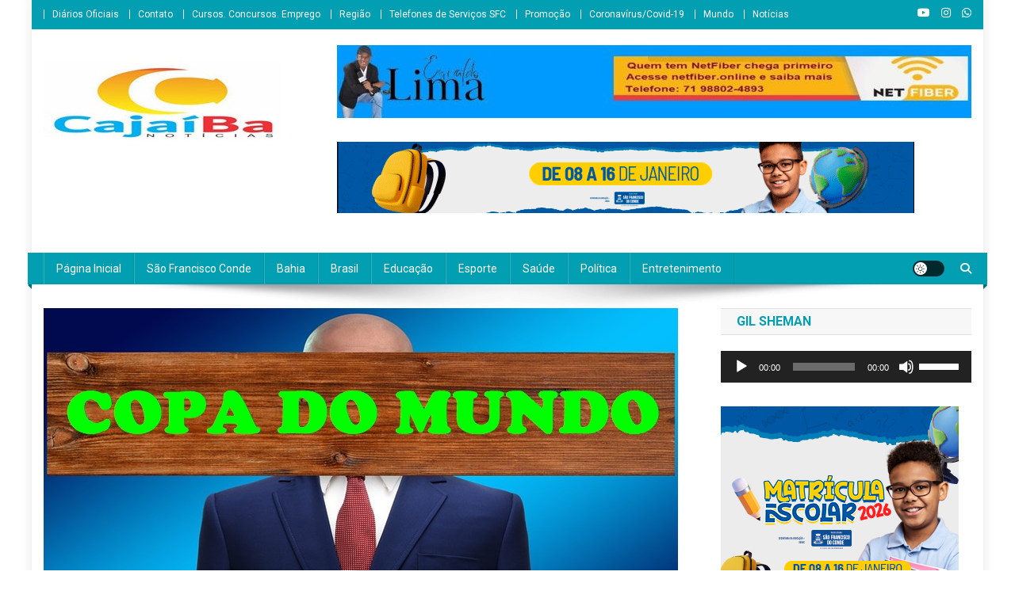

--- FILE ---
content_type: text/html; charset=UTF-8
request_url: https://cajaibanoticias.com.br/2021/11/17/2022-e-ano-de-copa-do-mundo-o-titulo-e-seu-mas-o-premio-e-deles/
body_size: 17134
content:
<!doctype html>
<html lang="pt-BR">
<head>
<meta charset="UTF-8">
<meta name="viewport" content="width=device-width, initial-scale=1">
<link rel="profile" href="http://gmpg.org/xfn/11">

<meta name='robots' content='index, follow, max-image-preview:large, max-snippet:-1, max-video-preview:-1' />

	<!-- This site is optimized with the Yoast SEO plugin v26.7 - https://yoast.com/wordpress/plugins/seo/ -->
	<title>ELES ESTÃO DE VOLTA À SUA CIDADE E VOCÊ FARÁ DE TUDO PARA AJUDÁ-LOS - CajaíbaNotícias</title>
	<link rel="canonical" href="https://cajaibanoticias.com.br/2021/11/17/2022-e-ano-de-copa-do-mundo-o-titulo-e-seu-mas-o-premio-e-deles/" />
	<meta property="og:locale" content="pt_BR" />
	<meta property="og:type" content="article" />
	<meta property="og:title" content="ELES ESTÃO DE VOLTA À SUA CIDADE E VOCÊ FARÁ DE TUDO PARA AJUDÁ-LOS - CajaíbaNotícias" />
	<meta property="og:description" content="A cada quatro anos as 32 melhores seleções de futebol, escolhidas através de eliminatórias continentais disputam a copa do mundo, neste quesito o Brasil é o maior campeão. O país é tão craque neste aspecto, que coloca as eleições no mesmo ano que acontece o maior torneio de futebol do planeta. Ano que vem, eleições [&hellip;]" />
	<meta property="og:url" content="https://cajaibanoticias.com.br/2021/11/17/2022-e-ano-de-copa-do-mundo-o-titulo-e-seu-mas-o-premio-e-deles/" />
	<meta property="og:site_name" content="CajaíbaNotícias" />
	<meta property="article:published_time" content="2021-11-18T00:10:39+00:00" />
	<meta property="article:modified_time" content="2021-11-19T19:41:24+00:00" />
	<meta property="og:image" content="https://cajaibanoticias.com.br/wp-content/uploads/2021/11/POLIT.jpg" />
	<meta property="og:image:width" content="800" />
	<meta property="og:image:height" content="600" />
	<meta property="og:image:type" content="image/jpeg" />
	<meta name="author" content="Egivaldo LIMA" />
	<meta name="twitter:card" content="summary_large_image" />
	<meta name="twitter:label1" content="Escrito por" />
	<meta name="twitter:data1" content="Egivaldo LIMA" />
	<meta name="twitter:label2" content="Est. tempo de leitura" />
	<meta name="twitter:data2" content="2 minutos" />
	<script type="application/ld+json" class="yoast-schema-graph">{"@context":"https://schema.org","@graph":[{"@type":"Article","@id":"https://cajaibanoticias.com.br/2021/11/17/2022-e-ano-de-copa-do-mundo-o-titulo-e-seu-mas-o-premio-e-deles/#article","isPartOf":{"@id":"https://cajaibanoticias.com.br/2021/11/17/2022-e-ano-de-copa-do-mundo-o-titulo-e-seu-mas-o-premio-e-deles/"},"author":{"name":"Egivaldo LIMA","@id":"https://cajaibanoticias.com.br/#/schema/person/1e32ed59de3dc485f73918af03ea8a52"},"headline":"ELES ESTÃO DE VOLTA À SUA CIDADE E VOCÊ FARÁ DE TUDO PARA AJUDÁ-LOS","datePublished":"2021-11-18T00:10:39+00:00","dateModified":"2021-11-19T19:41:24+00:00","mainEntityOfPage":{"@id":"https://cajaibanoticias.com.br/2021/11/17/2022-e-ano-de-copa-do-mundo-o-titulo-e-seu-mas-o-premio-e-deles/"},"wordCount":513,"commentCount":0,"publisher":{"@id":"https://cajaibanoticias.com.br/#organization"},"image":{"@id":"https://cajaibanoticias.com.br/2021/11/17/2022-e-ano-de-copa-do-mundo-o-titulo-e-seu-mas-o-premio-e-deles/#primaryimage"},"thumbnailUrl":"https://cajaibanoticias.com.br/wp-content/uploads/2021/11/POLIT.jpg","keywords":["Ano de copa do mundo","Bolsonaro e lula","Câmara dos deputados","Candidatos a governador","Candidatos a presidente em 2022","Como votar certo","Deputados estaduais","Deputados federais","eleições 2022","Título de eleitor"],"articleSection":["Notícias","Política","São Francisco Conde"],"inLanguage":"pt-BR","potentialAction":[{"@type":"CommentAction","name":"Comment","target":["https://cajaibanoticias.com.br/2021/11/17/2022-e-ano-de-copa-do-mundo-o-titulo-e-seu-mas-o-premio-e-deles/#respond"]}]},{"@type":"WebPage","@id":"https://cajaibanoticias.com.br/2021/11/17/2022-e-ano-de-copa-do-mundo-o-titulo-e-seu-mas-o-premio-e-deles/","url":"https://cajaibanoticias.com.br/2021/11/17/2022-e-ano-de-copa-do-mundo-o-titulo-e-seu-mas-o-premio-e-deles/","name":"ELES ESTÃO DE VOLTA À SUA CIDADE E VOCÊ FARÁ DE TUDO PARA AJUDÁ-LOS - CajaíbaNotícias","isPartOf":{"@id":"https://cajaibanoticias.com.br/#website"},"primaryImageOfPage":{"@id":"https://cajaibanoticias.com.br/2021/11/17/2022-e-ano-de-copa-do-mundo-o-titulo-e-seu-mas-o-premio-e-deles/#primaryimage"},"image":{"@id":"https://cajaibanoticias.com.br/2021/11/17/2022-e-ano-de-copa-do-mundo-o-titulo-e-seu-mas-o-premio-e-deles/#primaryimage"},"thumbnailUrl":"https://cajaibanoticias.com.br/wp-content/uploads/2021/11/POLIT.jpg","datePublished":"2021-11-18T00:10:39+00:00","dateModified":"2021-11-19T19:41:24+00:00","breadcrumb":{"@id":"https://cajaibanoticias.com.br/2021/11/17/2022-e-ano-de-copa-do-mundo-o-titulo-e-seu-mas-o-premio-e-deles/#breadcrumb"},"inLanguage":"pt-BR","potentialAction":[{"@type":"ReadAction","target":["https://cajaibanoticias.com.br/2021/11/17/2022-e-ano-de-copa-do-mundo-o-titulo-e-seu-mas-o-premio-e-deles/"]}]},{"@type":"ImageObject","inLanguage":"pt-BR","@id":"https://cajaibanoticias.com.br/2021/11/17/2022-e-ano-de-copa-do-mundo-o-titulo-e-seu-mas-o-premio-e-deles/#primaryimage","url":"https://cajaibanoticias.com.br/wp-content/uploads/2021/11/POLIT.jpg","contentUrl":"https://cajaibanoticias.com.br/wp-content/uploads/2021/11/POLIT.jpg","width":800,"height":600},{"@type":"BreadcrumbList","@id":"https://cajaibanoticias.com.br/2021/11/17/2022-e-ano-de-copa-do-mundo-o-titulo-e-seu-mas-o-premio-e-deles/#breadcrumb","itemListElement":[{"@type":"ListItem","position":1,"name":"Início","item":"https://cajaibanoticias.com.br/"},{"@type":"ListItem","position":2,"name":"ELES ESTÃO DE VOLTA À SUA CIDADE E VOCÊ FARÁ DE TUDO PARA AJUDÁ-LOS"}]},{"@type":"WebSite","@id":"https://cajaibanoticias.com.br/#website","url":"https://cajaibanoticias.com.br/","name":"CajaíbaNotícias","description":"Informação é Poder___São Francisco do Conde/BA","publisher":{"@id":"https://cajaibanoticias.com.br/#organization"},"potentialAction":[{"@type":"SearchAction","target":{"@type":"EntryPoint","urlTemplate":"https://cajaibanoticias.com.br/?s={search_term_string}"},"query-input":{"@type":"PropertyValueSpecification","valueRequired":true,"valueName":"search_term_string"}}],"inLanguage":"pt-BR"},{"@type":"Organization","@id":"https://cajaibanoticias.com.br/#organization","name":"CajaíbaNotícias","url":"https://cajaibanoticias.com.br/","logo":{"@type":"ImageObject","inLanguage":"pt-BR","@id":"https://cajaibanoticias.com.br/#/schema/logo/image/","url":"https://cajaibanoticias.com.br/wp-content/uploads/2025/05/LOGO-NOVA-CABEC.jpg","contentUrl":"https://cajaibanoticias.com.br/wp-content/uploads/2025/05/LOGO-NOVA-CABEC.jpg","width":300,"height":100,"caption":"CajaíbaNotícias"},"image":{"@id":"https://cajaibanoticias.com.br/#/schema/logo/image/"}},{"@type":"Person","@id":"https://cajaibanoticias.com.br/#/schema/person/1e32ed59de3dc485f73918af03ea8a52","name":"Egivaldo LIMA","image":{"@type":"ImageObject","inLanguage":"pt-BR","@id":"https://cajaibanoticias.com.br/#/schema/person/image/","url":"https://secure.gravatar.com/avatar/e763052739673ffa43c8c35e6923739847812f732c750beca41dfaec7eb5731b?s=96&d=mm&r=g","contentUrl":"https://secure.gravatar.com/avatar/e763052739673ffa43c8c35e6923739847812f732c750beca41dfaec7eb5731b?s=96&d=mm&r=g","caption":"Egivaldo LIMA"},"url":"https://cajaibanoticias.com.br/author/egivaldo-lima/"}]}</script>
	<!-- / Yoast SEO plugin. -->


<link rel='dns-prefetch' href='//stats.wp.com' />
<link rel='dns-prefetch' href='//fonts.googleapis.com' />
<link rel="alternate" type="application/rss+xml" title="Feed para CajaíbaNotícias &raquo;" href="https://cajaibanoticias.com.br/feed/" />
<link rel="alternate" type="application/rss+xml" title="Feed de comentários para CajaíbaNotícias &raquo;" href="https://cajaibanoticias.com.br/comments/feed/" />
<link rel="alternate" type="application/rss+xml" title="Feed de comentários para CajaíbaNotícias &raquo; ELES ESTÃO DE VOLTA À SUA CIDADE E VOCÊ FARÁ DE TUDO PARA AJUDÁ-LOS" href="https://cajaibanoticias.com.br/2021/11/17/2022-e-ano-de-copa-do-mundo-o-titulo-e-seu-mas-o-premio-e-deles/feed/" />
<link rel="alternate" title="oEmbed (JSON)" type="application/json+oembed" href="https://cajaibanoticias.com.br/wp-json/oembed/1.0/embed?url=https%3A%2F%2Fcajaibanoticias.com.br%2F2021%2F11%2F17%2F2022-e-ano-de-copa-do-mundo-o-titulo-e-seu-mas-o-premio-e-deles%2F" />
<link rel="alternate" title="oEmbed (XML)" type="text/xml+oembed" href="https://cajaibanoticias.com.br/wp-json/oembed/1.0/embed?url=https%3A%2F%2Fcajaibanoticias.com.br%2F2021%2F11%2F17%2F2022-e-ano-de-copa-do-mundo-o-titulo-e-seu-mas-o-premio-e-deles%2F&#038;format=xml" />
<style id='wp-img-auto-sizes-contain-inline-css' type='text/css'>
img:is([sizes=auto i],[sizes^="auto," i]){contain-intrinsic-size:3000px 1500px}
/*# sourceURL=wp-img-auto-sizes-contain-inline-css */
</style>
<style id='wp-emoji-styles-inline-css' type='text/css'>

	img.wp-smiley, img.emoji {
		display: inline !important;
		border: none !important;
		box-shadow: none !important;
		height: 1em !important;
		width: 1em !important;
		margin: 0 0.07em !important;
		vertical-align: -0.1em !important;
		background: none !important;
		padding: 0 !important;
	}
/*# sourceURL=wp-emoji-styles-inline-css */
</style>
<style id='wp-block-library-inline-css' type='text/css'>
:root{--wp-block-synced-color:#7a00df;--wp-block-synced-color--rgb:122,0,223;--wp-bound-block-color:var(--wp-block-synced-color);--wp-editor-canvas-background:#ddd;--wp-admin-theme-color:#007cba;--wp-admin-theme-color--rgb:0,124,186;--wp-admin-theme-color-darker-10:#006ba1;--wp-admin-theme-color-darker-10--rgb:0,107,160.5;--wp-admin-theme-color-darker-20:#005a87;--wp-admin-theme-color-darker-20--rgb:0,90,135;--wp-admin-border-width-focus:2px}@media (min-resolution:192dpi){:root{--wp-admin-border-width-focus:1.5px}}.wp-element-button{cursor:pointer}:root .has-very-light-gray-background-color{background-color:#eee}:root .has-very-dark-gray-background-color{background-color:#313131}:root .has-very-light-gray-color{color:#eee}:root .has-very-dark-gray-color{color:#313131}:root .has-vivid-green-cyan-to-vivid-cyan-blue-gradient-background{background:linear-gradient(135deg,#00d084,#0693e3)}:root .has-purple-crush-gradient-background{background:linear-gradient(135deg,#34e2e4,#4721fb 50%,#ab1dfe)}:root .has-hazy-dawn-gradient-background{background:linear-gradient(135deg,#faaca8,#dad0ec)}:root .has-subdued-olive-gradient-background{background:linear-gradient(135deg,#fafae1,#67a671)}:root .has-atomic-cream-gradient-background{background:linear-gradient(135deg,#fdd79a,#004a59)}:root .has-nightshade-gradient-background{background:linear-gradient(135deg,#330968,#31cdcf)}:root .has-midnight-gradient-background{background:linear-gradient(135deg,#020381,#2874fc)}:root{--wp--preset--font-size--normal:16px;--wp--preset--font-size--huge:42px}.has-regular-font-size{font-size:1em}.has-larger-font-size{font-size:2.625em}.has-normal-font-size{font-size:var(--wp--preset--font-size--normal)}.has-huge-font-size{font-size:var(--wp--preset--font-size--huge)}.has-text-align-center{text-align:center}.has-text-align-left{text-align:left}.has-text-align-right{text-align:right}.has-fit-text{white-space:nowrap!important}#end-resizable-editor-section{display:none}.aligncenter{clear:both}.items-justified-left{justify-content:flex-start}.items-justified-center{justify-content:center}.items-justified-right{justify-content:flex-end}.items-justified-space-between{justify-content:space-between}.screen-reader-text{border:0;clip-path:inset(50%);height:1px;margin:-1px;overflow:hidden;padding:0;position:absolute;width:1px;word-wrap:normal!important}.screen-reader-text:focus{background-color:#ddd;clip-path:none;color:#444;display:block;font-size:1em;height:auto;left:5px;line-height:normal;padding:15px 23px 14px;text-decoration:none;top:5px;width:auto;z-index:100000}html :where(.has-border-color){border-style:solid}html :where([style*=border-top-color]){border-top-style:solid}html :where([style*=border-right-color]){border-right-style:solid}html :where([style*=border-bottom-color]){border-bottom-style:solid}html :where([style*=border-left-color]){border-left-style:solid}html :where([style*=border-width]){border-style:solid}html :where([style*=border-top-width]){border-top-style:solid}html :where([style*=border-right-width]){border-right-style:solid}html :where([style*=border-bottom-width]){border-bottom-style:solid}html :where([style*=border-left-width]){border-left-style:solid}html :where(img[class*=wp-image-]){height:auto;max-width:100%}:where(figure){margin:0 0 1em}html :where(.is-position-sticky){--wp-admin--admin-bar--position-offset:var(--wp-admin--admin-bar--height,0px)}@media screen and (max-width:600px){html :where(.is-position-sticky){--wp-admin--admin-bar--position-offset:0px}}

/*# sourceURL=wp-block-library-inline-css */
</style><style id='global-styles-inline-css' type='text/css'>
:root{--wp--preset--aspect-ratio--square: 1;--wp--preset--aspect-ratio--4-3: 4/3;--wp--preset--aspect-ratio--3-4: 3/4;--wp--preset--aspect-ratio--3-2: 3/2;--wp--preset--aspect-ratio--2-3: 2/3;--wp--preset--aspect-ratio--16-9: 16/9;--wp--preset--aspect-ratio--9-16: 9/16;--wp--preset--color--black: #000000;--wp--preset--color--cyan-bluish-gray: #abb8c3;--wp--preset--color--white: #ffffff;--wp--preset--color--pale-pink: #f78da7;--wp--preset--color--vivid-red: #cf2e2e;--wp--preset--color--luminous-vivid-orange: #ff6900;--wp--preset--color--luminous-vivid-amber: #fcb900;--wp--preset--color--light-green-cyan: #7bdcb5;--wp--preset--color--vivid-green-cyan: #00d084;--wp--preset--color--pale-cyan-blue: #8ed1fc;--wp--preset--color--vivid-cyan-blue: #0693e3;--wp--preset--color--vivid-purple: #9b51e0;--wp--preset--gradient--vivid-cyan-blue-to-vivid-purple: linear-gradient(135deg,rgb(6,147,227) 0%,rgb(155,81,224) 100%);--wp--preset--gradient--light-green-cyan-to-vivid-green-cyan: linear-gradient(135deg,rgb(122,220,180) 0%,rgb(0,208,130) 100%);--wp--preset--gradient--luminous-vivid-amber-to-luminous-vivid-orange: linear-gradient(135deg,rgb(252,185,0) 0%,rgb(255,105,0) 100%);--wp--preset--gradient--luminous-vivid-orange-to-vivid-red: linear-gradient(135deg,rgb(255,105,0) 0%,rgb(207,46,46) 100%);--wp--preset--gradient--very-light-gray-to-cyan-bluish-gray: linear-gradient(135deg,rgb(238,238,238) 0%,rgb(169,184,195) 100%);--wp--preset--gradient--cool-to-warm-spectrum: linear-gradient(135deg,rgb(74,234,220) 0%,rgb(151,120,209) 20%,rgb(207,42,186) 40%,rgb(238,44,130) 60%,rgb(251,105,98) 80%,rgb(254,248,76) 100%);--wp--preset--gradient--blush-light-purple: linear-gradient(135deg,rgb(255,206,236) 0%,rgb(152,150,240) 100%);--wp--preset--gradient--blush-bordeaux: linear-gradient(135deg,rgb(254,205,165) 0%,rgb(254,45,45) 50%,rgb(107,0,62) 100%);--wp--preset--gradient--luminous-dusk: linear-gradient(135deg,rgb(255,203,112) 0%,rgb(199,81,192) 50%,rgb(65,88,208) 100%);--wp--preset--gradient--pale-ocean: linear-gradient(135deg,rgb(255,245,203) 0%,rgb(182,227,212) 50%,rgb(51,167,181) 100%);--wp--preset--gradient--electric-grass: linear-gradient(135deg,rgb(202,248,128) 0%,rgb(113,206,126) 100%);--wp--preset--gradient--midnight: linear-gradient(135deg,rgb(2,3,129) 0%,rgb(40,116,252) 100%);--wp--preset--font-size--small: 13px;--wp--preset--font-size--medium: 20px;--wp--preset--font-size--large: 36px;--wp--preset--font-size--x-large: 42px;--wp--preset--spacing--20: 0.44rem;--wp--preset--spacing--30: 0.67rem;--wp--preset--spacing--40: 1rem;--wp--preset--spacing--50: 1.5rem;--wp--preset--spacing--60: 2.25rem;--wp--preset--spacing--70: 3.38rem;--wp--preset--spacing--80: 5.06rem;--wp--preset--shadow--natural: 6px 6px 9px rgba(0, 0, 0, 0.2);--wp--preset--shadow--deep: 12px 12px 50px rgba(0, 0, 0, 0.4);--wp--preset--shadow--sharp: 6px 6px 0px rgba(0, 0, 0, 0.2);--wp--preset--shadow--outlined: 6px 6px 0px -3px rgb(255, 255, 255), 6px 6px rgb(0, 0, 0);--wp--preset--shadow--crisp: 6px 6px 0px rgb(0, 0, 0);}:where(.is-layout-flex){gap: 0.5em;}:where(.is-layout-grid){gap: 0.5em;}body .is-layout-flex{display: flex;}.is-layout-flex{flex-wrap: wrap;align-items: center;}.is-layout-flex > :is(*, div){margin: 0;}body .is-layout-grid{display: grid;}.is-layout-grid > :is(*, div){margin: 0;}:where(.wp-block-columns.is-layout-flex){gap: 2em;}:where(.wp-block-columns.is-layout-grid){gap: 2em;}:where(.wp-block-post-template.is-layout-flex){gap: 1.25em;}:where(.wp-block-post-template.is-layout-grid){gap: 1.25em;}.has-black-color{color: var(--wp--preset--color--black) !important;}.has-cyan-bluish-gray-color{color: var(--wp--preset--color--cyan-bluish-gray) !important;}.has-white-color{color: var(--wp--preset--color--white) !important;}.has-pale-pink-color{color: var(--wp--preset--color--pale-pink) !important;}.has-vivid-red-color{color: var(--wp--preset--color--vivid-red) !important;}.has-luminous-vivid-orange-color{color: var(--wp--preset--color--luminous-vivid-orange) !important;}.has-luminous-vivid-amber-color{color: var(--wp--preset--color--luminous-vivid-amber) !important;}.has-light-green-cyan-color{color: var(--wp--preset--color--light-green-cyan) !important;}.has-vivid-green-cyan-color{color: var(--wp--preset--color--vivid-green-cyan) !important;}.has-pale-cyan-blue-color{color: var(--wp--preset--color--pale-cyan-blue) !important;}.has-vivid-cyan-blue-color{color: var(--wp--preset--color--vivid-cyan-blue) !important;}.has-vivid-purple-color{color: var(--wp--preset--color--vivid-purple) !important;}.has-black-background-color{background-color: var(--wp--preset--color--black) !important;}.has-cyan-bluish-gray-background-color{background-color: var(--wp--preset--color--cyan-bluish-gray) !important;}.has-white-background-color{background-color: var(--wp--preset--color--white) !important;}.has-pale-pink-background-color{background-color: var(--wp--preset--color--pale-pink) !important;}.has-vivid-red-background-color{background-color: var(--wp--preset--color--vivid-red) !important;}.has-luminous-vivid-orange-background-color{background-color: var(--wp--preset--color--luminous-vivid-orange) !important;}.has-luminous-vivid-amber-background-color{background-color: var(--wp--preset--color--luminous-vivid-amber) !important;}.has-light-green-cyan-background-color{background-color: var(--wp--preset--color--light-green-cyan) !important;}.has-vivid-green-cyan-background-color{background-color: var(--wp--preset--color--vivid-green-cyan) !important;}.has-pale-cyan-blue-background-color{background-color: var(--wp--preset--color--pale-cyan-blue) !important;}.has-vivid-cyan-blue-background-color{background-color: var(--wp--preset--color--vivid-cyan-blue) !important;}.has-vivid-purple-background-color{background-color: var(--wp--preset--color--vivid-purple) !important;}.has-black-border-color{border-color: var(--wp--preset--color--black) !important;}.has-cyan-bluish-gray-border-color{border-color: var(--wp--preset--color--cyan-bluish-gray) !important;}.has-white-border-color{border-color: var(--wp--preset--color--white) !important;}.has-pale-pink-border-color{border-color: var(--wp--preset--color--pale-pink) !important;}.has-vivid-red-border-color{border-color: var(--wp--preset--color--vivid-red) !important;}.has-luminous-vivid-orange-border-color{border-color: var(--wp--preset--color--luminous-vivid-orange) !important;}.has-luminous-vivid-amber-border-color{border-color: var(--wp--preset--color--luminous-vivid-amber) !important;}.has-light-green-cyan-border-color{border-color: var(--wp--preset--color--light-green-cyan) !important;}.has-vivid-green-cyan-border-color{border-color: var(--wp--preset--color--vivid-green-cyan) !important;}.has-pale-cyan-blue-border-color{border-color: var(--wp--preset--color--pale-cyan-blue) !important;}.has-vivid-cyan-blue-border-color{border-color: var(--wp--preset--color--vivid-cyan-blue) !important;}.has-vivid-purple-border-color{border-color: var(--wp--preset--color--vivid-purple) !important;}.has-vivid-cyan-blue-to-vivid-purple-gradient-background{background: var(--wp--preset--gradient--vivid-cyan-blue-to-vivid-purple) !important;}.has-light-green-cyan-to-vivid-green-cyan-gradient-background{background: var(--wp--preset--gradient--light-green-cyan-to-vivid-green-cyan) !important;}.has-luminous-vivid-amber-to-luminous-vivid-orange-gradient-background{background: var(--wp--preset--gradient--luminous-vivid-amber-to-luminous-vivid-orange) !important;}.has-luminous-vivid-orange-to-vivid-red-gradient-background{background: var(--wp--preset--gradient--luminous-vivid-orange-to-vivid-red) !important;}.has-very-light-gray-to-cyan-bluish-gray-gradient-background{background: var(--wp--preset--gradient--very-light-gray-to-cyan-bluish-gray) !important;}.has-cool-to-warm-spectrum-gradient-background{background: var(--wp--preset--gradient--cool-to-warm-spectrum) !important;}.has-blush-light-purple-gradient-background{background: var(--wp--preset--gradient--blush-light-purple) !important;}.has-blush-bordeaux-gradient-background{background: var(--wp--preset--gradient--blush-bordeaux) !important;}.has-luminous-dusk-gradient-background{background: var(--wp--preset--gradient--luminous-dusk) !important;}.has-pale-ocean-gradient-background{background: var(--wp--preset--gradient--pale-ocean) !important;}.has-electric-grass-gradient-background{background: var(--wp--preset--gradient--electric-grass) !important;}.has-midnight-gradient-background{background: var(--wp--preset--gradient--midnight) !important;}.has-small-font-size{font-size: var(--wp--preset--font-size--small) !important;}.has-medium-font-size{font-size: var(--wp--preset--font-size--medium) !important;}.has-large-font-size{font-size: var(--wp--preset--font-size--large) !important;}.has-x-large-font-size{font-size: var(--wp--preset--font-size--x-large) !important;}
/*# sourceURL=global-styles-inline-css */
</style>

<style id='classic-theme-styles-inline-css' type='text/css'>
/*! This file is auto-generated */
.wp-block-button__link{color:#fff;background-color:#32373c;border-radius:9999px;box-shadow:none;text-decoration:none;padding:calc(.667em + 2px) calc(1.333em + 2px);font-size:1.125em}.wp-block-file__button{background:#32373c;color:#fff;text-decoration:none}
/*# sourceURL=/wp-includes/css/classic-themes.min.css */
</style>
<link rel='stylesheet' id='news-portal-fonts-css' href='https://fonts.googleapis.com/css?family=Roboto+Condensed%3A300italic%2C400italic%2C700italic%2C400%2C300%2C700%7CRoboto%3A300%2C400%2C400i%2C500%2C700%7CTitillium+Web%3A400%2C600%2C700%2C300&#038;subset=latin%2Clatin-ext' type='text/css' media='all' />
<link rel='stylesheet' id='news-portal-font-awesome-css' href='https://cajaibanoticias.com.br/wp-content/themes/news-portal/assets/library/font-awesome/css/all.min.css?ver=6.5.1' type='text/css' media='all' />
<link rel='stylesheet' id='lightslider-style-css' href='https://cajaibanoticias.com.br/wp-content/themes/news-portal/assets/library/lightslider/css/lightslider.min.css?ver=1.1.6' type='text/css' media='all' />
<link rel='stylesheet' id='news-portal-style-css' href='https://cajaibanoticias.com.br/wp-content/themes/news-portal/style.css?ver=1.5.11' type='text/css' media='all' />
<link rel='stylesheet' id='news-portal-dark-style-css' href='https://cajaibanoticias.com.br/wp-content/themes/news-portal/assets/css/np-dark.css?ver=1.5.11' type='text/css' media='all' />
<link rel='stylesheet' id='news-portal-preloader-style-css' href='https://cajaibanoticias.com.br/wp-content/themes/news-portal/assets/css/np-preloader.css?ver=1.5.11' type='text/css' media='all' />
<link rel='stylesheet' id='news-portal-responsive-style-css' href='https://cajaibanoticias.com.br/wp-content/themes/news-portal/assets/css/np-responsive.css?ver=1.5.11' type='text/css' media='all' />
<script type="text/javascript" src="https://cajaibanoticias.com.br/wp-includes/js/jquery/jquery.min.js?ver=3.7.1" id="jquery-core-js"></script>
<script type="text/javascript" src="https://cajaibanoticias.com.br/wp-includes/js/jquery/jquery-migrate.min.js?ver=3.4.1" id="jquery-migrate-js"></script>
<link rel="https://api.w.org/" href="https://cajaibanoticias.com.br/wp-json/" /><link rel="alternate" title="JSON" type="application/json" href="https://cajaibanoticias.com.br/wp-json/wp/v2/posts/11830" /><link rel="EditURI" type="application/rsd+xml" title="RSD" href="https://cajaibanoticias.com.br/xmlrpc.php?rsd" />
<link rel='shortlink' href='https://cajaibanoticias.com.br/?p=11830' />
	<style>img#wpstats{display:none}</style>
		<link rel="icon" href="https://cajaibanoticias.com.br/wp-content/uploads/2025/05/cropped-LOGO-NOVA-ICONE-1-32x32.jpg" sizes="32x32" />
<link rel="icon" href="https://cajaibanoticias.com.br/wp-content/uploads/2025/05/cropped-LOGO-NOVA-ICONE-1-192x192.jpg" sizes="192x192" />
<link rel="apple-touch-icon" href="https://cajaibanoticias.com.br/wp-content/uploads/2025/05/cropped-LOGO-NOVA-ICONE-1-180x180.jpg" />
<meta name="msapplication-TileImage" content="https://cajaibanoticias.com.br/wp-content/uploads/2025/05/cropped-LOGO-NOVA-ICONE-1-270x270.jpg" />
<!--News Portal CSS -->
<style type="text/css">
.category-button.np-cat-218 a{background:#00a9e0}.category-button.np-cat-218 a:hover{background:#0077ae}.np-block-title .np-cat-218{color:#00a9e0}.category-button.np-cat-17 a{background:#00a9e0}.category-button.np-cat-17 a:hover{background:#0077ae}.np-block-title .np-cat-17{color:#00a9e0}.category-button.np-cat-18 a{background:#00a9e0}.category-button.np-cat-18 a:hover{background:#0077ae}.np-block-title .np-cat-18{color:#00a9e0}.category-button.np-cat-57 a{background:#00a9e0}.category-button.np-cat-57 a:hover{background:#0077ae}.np-block-title .np-cat-57{color:#00a9e0}.category-button.np-cat-203 a{background:#00a9e0}.category-button.np-cat-203 a:hover{background:#0077ae}.np-block-title .np-cat-203{color:#00a9e0}.category-button.np-cat-23 a{background:#00a9e0}.category-button.np-cat-23 a:hover{background:#0077ae}.np-block-title .np-cat-23{color:#00a9e0}.category-button.np-cat-77 a{background:#00a9e0}.category-button.np-cat-77 a:hover{background:#0077ae}.np-block-title .np-cat-77{color:#00a9e0}.category-button.np-cat-25 a{background:#00a9e0}.category-button.np-cat-25 a:hover{background:#0077ae}.np-block-title .np-cat-25{color:#00a9e0}.category-button.np-cat-21 a{background:#00a9e0}.category-button.np-cat-21 a:hover{background:#0077ae}.np-block-title .np-cat-21{color:#00a9e0}.category-button.np-cat-20 a{background:#00a9e0}.category-button.np-cat-20 a:hover{background:#0077ae}.np-block-title .np-cat-20{color:#00a9e0}.category-button.np-cat-243 a{background:#00a9e0}.category-button.np-cat-243 a:hover{background:#0077ae}.np-block-title .np-cat-243{color:#00a9e0}.category-button.np-cat-19 a{background:#00a9e0}.category-button.np-cat-19 a:hover{background:#0077ae}.np-block-title .np-cat-19{color:#00a9e0}.category-button.np-cat-1 a{background:#00a9e0}.category-button.np-cat-1 a:hover{background:#0077ae}.np-block-title .np-cat-1{color:#00a9e0}.category-button.np-cat-15 a{background:#00a9e0}.category-button.np-cat-15 a:hover{background:#0077ae}.np-block-title .np-cat-15{color:#00a9e0}.category-button.np-cat-100 a{background:#00a9e0}.category-button.np-cat-100 a:hover{background:#0077ae}.np-block-title .np-cat-100{color:#00a9e0}.category-button.np-cat-78 a{background:#00a9e0}.category-button.np-cat-78 a:hover{background:#0077ae}.np-block-title .np-cat-78{color:#00a9e0}.category-button.np-cat-16 a{background:#00a9e0}.category-button.np-cat-16 a:hover{background:#0077ae}.np-block-title .np-cat-16{color:#00a9e0}.category-button.np-cat-22 a{background:#00a9e0}.category-button.np-cat-22 a:hover{background:#0077ae}.np-block-title .np-cat-22{color:#00a9e0}.navigation .nav-links a,.bttn,button,input[type='button'],input[type='reset'],input[type='submit'],.navigation .nav-links a:hover,.bttn:hover,button,input[type='button']:hover,input[type='reset']:hover,input[type='submit']:hover,.widget_search .search-submit,.edit-link .post-edit-link,.reply .comment-reply-link,.np-top-header-wrap,.np-header-menu-wrapper,#site-navigation ul.sub-menu,#site-navigation ul.children,.np-header-menu-wrapper::before,.np-header-menu-wrapper::after,.np-header-search-wrapper .search-form-main .search-submit,.news_portal_slider .lSAction > a:hover,.news_portal_default_tabbed ul.widget-tabs li,.np-full-width-title-nav-wrap .carousel-nav-action .carousel-controls:hover,.news_portal_social_media .social-link a,.np-archive-more .np-button:hover,.error404 .page-title,#np-scrollup,.news_portal_featured_slider .slider-posts .lSAction > a:hover,div.wpforms-container-full .wpforms-form input[type='submit'],div.wpforms-container-full .wpforms-form button[type='submit'],div.wpforms-container-full .wpforms-form .wpforms-page-button,div.wpforms-container-full .wpforms-form input[type='submit']:hover,div.wpforms-container-full .wpforms-form button[type='submit']:hover,div.wpforms-container-full .wpforms-form .wpforms-page-button:hover,.widget.widget_tag_cloud a:hover{background:#029FB2}
.home .np-home-icon a,.np-home-icon a:hover,#site-navigation ul li:hover > a,#site-navigation ul li.current-menu-item > a,#site-navigation ul li.current_page_item > a,#site-navigation ul li.current-menu-ancestor > a,#site-navigation ul li.focus > a,.news_portal_default_tabbed ul.widget-tabs li.ui-tabs-active,.news_portal_default_tabbed ul.widget-tabs li:hover,.menu-toggle:hover,.menu-toggle:focus{background:#006d80}
.np-header-menu-block-wrap::before,.np-header-menu-block-wrap::after{border-right-color:#006d80}
a,a:hover,a:focus,a:active,.widget a:hover,.widget a:hover::before,.widget li:hover::before,.entry-footer a:hover,.comment-author .fn .url:hover,#cancel-comment-reply-link,#cancel-comment-reply-link:before,.logged-in-as a,.np-slide-content-wrap .post-title a:hover,#top-footer .widget a:hover,#top-footer .widget a:hover:before,#top-footer .widget li:hover:before,.news_portal_featured_posts .np-single-post .np-post-content .np-post-title a:hover,.news_portal_fullwidth_posts .np-single-post .np-post-title a:hover,.news_portal_block_posts .layout3 .np-primary-block-wrap .np-single-post .np-post-title a:hover,.news_portal_featured_posts .layout2 .np-single-post-wrap .np-post-content .np-post-title a:hover,.np-block-title,.widget-title,.page-header .page-title,.np-related-title,.np-post-meta span:hover,.np-post-meta span a:hover,.news_portal_featured_posts .layout2 .np-single-post-wrap .np-post-content .np-post-meta span:hover,.news_portal_featured_posts .layout2 .np-single-post-wrap .np-post-content .np-post-meta span a:hover,.np-post-title.small-size a:hover,#footer-navigation ul li a:hover,.entry-title a:hover,.entry-meta span a:hover,.entry-meta span:hover,.np-post-meta span:hover,.np-post-meta span a:hover,.news_portal_featured_posts .np-single-post-wrap .np-post-content .np-post-meta span:hover,.news_portal_featured_posts .np-single-post-wrap .np-post-content .np-post-meta span a:hover,.news_portal_featured_slider .featured-posts .np-single-post .np-post-content .np-post-title a:hover,.news-portal-search-results-wrap .news-portal-search-article-item .news-portal-search-post-element .posted-on:hover a,.news-portal-search-results-wrap .news-portal-search-article-item .news-portal-search-post-element .posted-on:hover:before,.news-portal-search-results-wrap .news-portal-search-article-item .news-portal-search-post-element .news-portal-search-post-title a:hover,.np-block-title,.widget-title,.page-header .page-title,.np-related-title,.widget_block .wp-block-group__inner-container > h1,.widget_block .wp-block-group__inner-container > h2,.widget_block .wp-block-group__inner-container > h3,.widget_block .wp-block-group__inner-container > h4,.widget_block .wp-block-group__inner-container > h5,.widget_block .wp-block-group__inner-container > h6{color:#029FB2}
.site-mode--dark .news_portal_featured_posts .np-single-post-wrap .np-post-content .np-post-title a:hover,.site-mode--dark .np-post-title.large-size a:hover,.site-mode--dark .np-post-title.small-size a:hover,.site-mode--dark .news-ticker-title>a:hover,.site-mode--dark .np-archive-post-content-wrapper .entry-title a:hover,.site-mode--dark h1.entry-title:hover,.site-mode--dark .news_portal_block_posts .layout4 .np-post-title a:hover{color:#029FB2}
.navigation .nav-links a,.bttn,button,input[type='button'],input[type='reset'],input[type='submit'],.widget_search .search-submit,.np-archive-more .np-button:hover,.widget.widget_tag_cloud a:hover{border-color:#029FB2}
.comment-list .comment-body,.np-header-search-wrapper .search-form-main{border-top-color:#029FB2}
.np-header-search-wrapper .search-form-main:before{border-bottom-color:#029FB2}
@media (max-width:768px){#site-navigation,.main-small-navigation li.current-menu-item > .sub-toggle i{background:#029FB2 !important}}
.news-portal-wave .np-rect,.news-portal-three-bounce .np-child,.news-portal-folding-cube .np-cube:before{background-color:#029FB2}
.site-title,.site-description{position:absolute;clip:rect(1px,1px,1px,1px)}
</style><link rel='stylesheet' id='mediaelement-css' href='https://cajaibanoticias.com.br/wp-includes/js/mediaelement/mediaelementplayer-legacy.min.css?ver=4.2.17' type='text/css' media='all' />
<link rel='stylesheet' id='wp-mediaelement-css' href='https://cajaibanoticias.com.br/wp-includes/js/mediaelement/wp-mediaelement.min.css?ver=6.9' type='text/css' media='all' />
</head>

<body class="wp-singular post-template-default single single-post postid-11830 single-format-standard wp-custom-logo wp-theme-news-portal group-blog right-sidebar boxed_layout site-mode--light">


<div id="page" class="site">

	<a class="skip-link screen-reader-text" href="#content">Skip to content</a>

	<div class="np-top-header-wrap"><div class="mt-container">		<div class="np-top-left-section-wrapper">
			
							<nav id="top-navigation" class="top-navigation" role="navigation">
					<div class="menu-menu-de-cima-container"><ul id="top-menu" class="menu"><li id="menu-item-3739" class="menu-item menu-item-type-post_type menu-item-object-page menu-item-3739"><a href="https://cajaibanoticias.com.br/diarios-oficiais/">Diários Oficiais</a></li>
<li id="menu-item-940" class="menu-item menu-item-type-post_type menu-item-object-page menu-item-940"><a href="https://cajaibanoticias.com.br/contato/">Contato</a></li>
<li id="menu-item-1586" class="menu-item menu-item-type-taxonomy menu-item-object-category menu-item-1586"><a href="https://cajaibanoticias.com.br/category/cursos-e-concursos-emprego/">Cursos. Concursos. Emprego</a></li>
<li id="menu-item-2448" class="menu-item menu-item-type-taxonomy menu-item-object-category menu-item-2448"><a href="https://cajaibanoticias.com.br/category/regiao/">Região</a></li>
<li id="menu-item-9964" class="menu-item menu-item-type-post_type menu-item-object-page menu-item-9964"><a href="https://cajaibanoticias.com.br/telefones-de-servicos-sfc/">Telefones de Serviços SFC</a></li>
<li id="menu-item-3763" class="menu-item menu-item-type-taxonomy menu-item-object-category menu-item-3763"><a href="https://cajaibanoticias.com.br/category/promocao/">Promoção</a></li>
<li id="menu-item-7639" class="menu-item menu-item-type-taxonomy menu-item-object-category menu-item-7639"><a href="https://cajaibanoticias.com.br/category/boletim-covid/">Coronavírus/Covid-19</a></li>
<li id="menu-item-10437" class="menu-item menu-item-type-taxonomy menu-item-object-category menu-item-10437"><a href="https://cajaibanoticias.com.br/category/mundo/">Mundo</a></li>
<li id="menu-item-10438" class="menu-item menu-item-type-taxonomy menu-item-object-category current-post-ancestor current-menu-parent current-post-parent menu-item-10438"><a href="https://cajaibanoticias.com.br/category/noticias/">Notícias</a></li>
</ul></div>				</nav><!-- #site-navigation -->
					</div><!-- .np-top-left-section-wrapper -->
		<div class="np-top-right-section-wrapper">
			<div class="mt-social-icons-wrapper"><span class="social-link"><a href="https://www.youtube.com/channel/UC_QgOFY0zHxTO215fzzqdAA" target="_blank"><i class="fab fa-youtube"></i></a></span><span class="social-link"><a href="https://www.instagram.com/egivaldolima/" target="_blank"><i class="fab fa-instagram"></i></a></span><span class="social-link"><a href="https://api.whatsapp.com/send?phone=5571992180083&#038;text=Oi.%20Aqui%20%C3%A9%20o%20Egivaldo%20Lima%2C%20assim%20que%20poss%C3%ADvel%20responderei%20sua%20mensagem.%20Obrigado." target="_blank"><i class="fab fa-whatsapp"></i></a></span></div><!-- .mt-social-icons-wrapper -->		</div><!-- .np-top-right-section-wrapper -->
</div><!-- .mt-container --></div><!-- .np-top-header-wrap --><header id="masthead" class="site-header" role="banner"><div class="np-logo-section-wrapper"><div class="mt-container">		<div class="site-branding">

			<a href="https://cajaibanoticias.com.br/" class="custom-logo-link" rel="home"><img width="300" height="100" src="https://cajaibanoticias.com.br/wp-content/uploads/2025/05/LOGO-NOVA-CABEC.jpg" class="custom-logo" alt="CajaíbaNotícias" decoding="async" /></a>
							<p class="site-title"><a href="https://cajaibanoticias.com.br/" rel="home">CajaíbaNotícias</a></p>
							<p class="site-description">Informação é Poder___São Francisco do Conde/BA</p>
						
		</div><!-- .site-branding -->
		<div class="np-header-ads-area">
			<section id="media_image-130" class="widget widget_media_image"><a href="https://www.instagram.com/netfiberonline/"><img width="800" height="92" src="https://cajaibanoticias.com.br/wp-content/uploads/2024/03/BANNER-CABECALHO-800x92.jpg" class="image wp-image-19812  attachment-800x92 size-800x92" alt="" style="max-width: 100%; height: auto;" decoding="async" fetchpriority="high" srcset="https://cajaibanoticias.com.br/wp-content/uploads/2024/03/BANNER-CABECALHO-800x92.jpg 800w, https://cajaibanoticias.com.br/wp-content/uploads/2024/03/BANNER-CABECALHO-300x35.jpg 300w, https://cajaibanoticias.com.br/wp-content/uploads/2024/03/BANNER-CABECALHO-768x89.jpg 768w, https://cajaibanoticias.com.br/wp-content/uploads/2024/03/BANNER-CABECALHO.jpg 1300w" sizes="(max-width: 800px) 100vw, 800px" /></a></section><section id="media_image-132" class="widget widget_media_image"><img width="728" height="90" src="https://cajaibanoticias.com.br/wp-content/uploads/2026/01/novo-SUPERBANNER_728x90.gif" class="image wp-image-23808  attachment-full size-full" alt="" style="max-width: 100%; height: auto;" decoding="async" /></section>		</div><!-- .np-header-ads-area -->
</div><!-- .mt-container --></div><!-- .np-logo-section-wrapper -->		<div id="np-menu-wrap" class="np-header-menu-wrapper">
			<div class="np-header-menu-block-wrap">
				<div class="mt-container">
										<div class="mt-header-menu-wrap">
						<a href="javascript:void(0)" class="menu-toggle hide"><i class="fa fa-navicon"> </i> </a>
						<nav id="site-navigation" class="main-navigation" role="navigation">
							<div class="menu-menu-principal-container"><ul id="primary-menu" class="menu"><li id="menu-item-887" class="menu-item menu-item-type-post_type menu-item-object-page menu-item-home menu-item-887"><a href="https://cajaibanoticias.com.br/">Página Inicial</a></li>
<li id="menu-item-220" class="menu-item menu-item-type-taxonomy menu-item-object-category current-post-ancestor current-menu-parent current-post-parent menu-item-220"><a href="https://cajaibanoticias.com.br/category/sao-francisco-conde/">São Francisco Conde</a></li>
<li id="menu-item-212" class="menu-item menu-item-type-taxonomy menu-item-object-category menu-item-212"><a href="https://cajaibanoticias.com.br/category/bahia/">Bahia</a></li>
<li id="menu-item-213" class="menu-item menu-item-type-taxonomy menu-item-object-category menu-item-213"><a href="https://cajaibanoticias.com.br/category/brasil/">Brasil</a></li>
<li id="menu-item-218" class="menu-item menu-item-type-taxonomy menu-item-object-category menu-item-218"><a href="https://cajaibanoticias.com.br/category/educacao/">Educação</a></li>
<li id="menu-item-216" class="menu-item menu-item-type-taxonomy menu-item-object-category menu-item-216"><a href="https://cajaibanoticias.com.br/category/esporte/">Esporte</a></li>
<li id="menu-item-221" class="menu-item menu-item-type-taxonomy menu-item-object-category menu-item-221"><a href="https://cajaibanoticias.com.br/category/saude/">Saúde</a></li>
<li id="menu-item-219" class="menu-item menu-item-type-taxonomy menu-item-object-category current-post-ancestor current-menu-parent current-post-parent menu-item-219"><a href="https://cajaibanoticias.com.br/category/politica/">Política</a></li>
<li id="menu-item-215" class="menu-item menu-item-type-taxonomy menu-item-object-category menu-item-215"><a href="https://cajaibanoticias.com.br/category/entretenimento/">Entretenimento</a></li>
</ul></div>						</nav><!-- #site-navigation -->
					</div><!-- .mt-header-menu-wrap -->
					<div class="np-icon-elements-wrapper">
						        <div id="np-site-mode-wrap" class="np-icon-elements">
            <a id="mode-switcher" class="light-mode" data-site-mode="light-mode" href="#">
                <span class="site-mode-icon">site mode button</span>
            </a>
        </div><!-- #np-site-mode-wrap -->
							<div class="np-header-search-wrapper">                    
				                <span class="search-main"><a href="javascript:void(0)"><i class="fa fa-search"></i></a></span>
				                <div class="search-form-main np-clearfix">
					                <form role="search" method="get" class="search-form" action="https://cajaibanoticias.com.br/">
				<label>
					<span class="screen-reader-text">Pesquisar por:</span>
					<input type="search" class="search-field" placeholder="Pesquisar &hellip;" value="" name="s" />
				</label>
				<input type="submit" class="search-submit" value="Pesquisar" />
			</form>					            </div>
							</div><!-- .np-header-search-wrapper -->
											</div> <!-- .np-icon-elements-wrapper -->
				</div>
			</div>
		</div><!-- .np-header-menu-wrapper -->
</header><!-- .site-header -->
	<div id="content" class="site-content">
		<div class="mt-container">
<div class="mt-single-content-wrapper">

	<div id="primary" class="content-area">
		<main id="main" class="site-main" role="main">

		
<article id="post-11830" class="post-11830 post type-post status-publish format-standard has-post-thumbnail hentry category-noticias category-politica category-sao-francisco-conde tag-ano-de-copa-do-mundo tag-bolsonaro-e-lula tag-camara-dos-deputados tag-candidatos-a-governador tag-candidatos-a-presidente-em-2022 tag-como-votar-certo tag-deputados-estaduais tag-deputados-federais tag-eleicoes-2022 tag-titulo-de-eleitor">

	<div class="np-article-thumb">
		<img width="800" height="600" src="https://cajaibanoticias.com.br/wp-content/uploads/2021/11/POLIT.jpg" class="attachment-full size-full wp-post-image" alt="" decoding="async" srcset="https://cajaibanoticias.com.br/wp-content/uploads/2021/11/POLIT.jpg 800w, https://cajaibanoticias.com.br/wp-content/uploads/2021/11/POLIT-300x225.jpg 300w, https://cajaibanoticias.com.br/wp-content/uploads/2021/11/POLIT-768x576.jpg 768w, https://cajaibanoticias.com.br/wp-content/uploads/2021/11/POLIT-136x102.jpg 136w" sizes="(max-width: 800px) 100vw, 800px" />	</div><!-- .np-article-thumb -->

	<header class="entry-header">
		<h1 class="entry-title">ELES ESTÃO DE VOLTA À SUA CIDADE E VOCÊ FARÁ DE TUDO PARA AJUDÁ-LOS</h1>		<div class="post-cats-list">
							<span class="category-button np-cat-1"><a href="https://cajaibanoticias.com.br/category/noticias/">Notícias</a></span>
							<span class="category-button np-cat-15"><a href="https://cajaibanoticias.com.br/category/politica/">Política</a></span>
							<span class="category-button np-cat-16"><a href="https://cajaibanoticias.com.br/category/sao-francisco-conde/">São Francisco Conde</a></span>
					</div>
		<div class="entry-meta">
			<span class="posted-on"><a href="https://cajaibanoticias.com.br/2021/11/17/2022-e-ano-de-copa-do-mundo-o-titulo-e-seu-mas-o-premio-e-deles/" rel="bookmark"><time class="entry-date published" datetime="2021-11-17T21:10:39-03:00">17/11/2021</time><time class="updated" datetime="2021-11-19T16:41:24-03:00">19/11/2021</time></a></span><span class="byline"><span class="author vcard"><a class="url fn n" href="https://cajaibanoticias.com.br/author/egivaldo-lima/">Egivaldo LIMA</a></span></span><span class="comments-link"><a href="https://cajaibanoticias.com.br/2021/11/17/2022-e-ano-de-copa-do-mundo-o-titulo-e-seu-mas-o-premio-e-deles/#respond">Leave a Comment<span class="screen-reader-text"> on ELES ESTÃO DE VOLTA À SUA CIDADE E VOCÊ FARÁ DE TUDO PARA AJUDÁ-LOS</span></a></span>		</div><!-- .entry-meta -->
	</header><!-- .entry-header -->

	<div class="entry-content">
		<p>A cada quatro anos as 32 melhores seleções de futebol, escolhidas através de eliminatórias continentais disputam a copa do mundo, neste quesito o Brasil é o maior campeão. O país é tão craque neste aspecto, que coloca as eleições no mesmo ano que acontece o maior torneio de futebol do planeta. Ano que vem, eleições e copa vão acontecer em datas mais próximas do que nunca. Nesta disputa há outros jogadores muito mais espertos em relação aos que jogam o mundial da FIFA. Os políticos brasileiros são os maiores detentores de títulos, isso mesmo. Aparecendo de quatro em quatro anos, os candidatos a deputado e senadores principalmente, voltam a campo fazendo as mesmas promessas, a torcida acredita, e eles marcam gol contra, e nesta equação são eles os campeões.</p>
<p>Agora todos passaram a descobrir que São Francisco do Conde existe, que em Madre de Deus, Candeias, São Sebastião do Passé, Saubara e Santo Amaro moram pessoas e elas precisam de atenção básica para a sobrevivência. Mas quem em ano de copa vai estar preocupado com isso? Afinal, cada cidadão maior de 16 anos de idade pode ter o seu próprio título e não seria ruim ter mais um, o da copa. Quem vive por exemplo nestas cidades sabem os problemas que enfrentam. Um dos horrores que acontecem na Bahia, é a situação das estradas nos quatro municípios que movimentam a maior parte do petróleo no estado. As estradas por aqui são coisas de outro mundo, mostrando o real compromisso de todos que vêm nesta região a cada quatro anos falar a mesma mesma, e para piorar, ainda tem quem diz ser destas cidades, eu ficaria calado, mas as pessoas têm memória curta.</p>
<p>Eu nunca entendi como São Francisco do Conde por exemplo, tinha prefeita do PT, o governador, o presidente e vários deputados que diziam ser ou representar a cidade, não conseguiu até hoje fazer um pedaço de estrada, e olha que a BA 522 é uma importante rodovia para a economia do estado e do país, afinal, é aqui onde fica a Refinaria Landulpho Alves. Os anos se passaram e apenas o presidente da República deixou de ser do mesmo grupo. Mesmo grupo, mesmos problemas. Estrada, é só um dos poucos exemplos negativos que temos na região. É verdade que alguns deputados mandam emendas para os vereadores que deram apoio na campanha, o dinheiro é destinado para um investimento específico. Emenda faz propaganda direto ao remetente, ou seja, o que é publico vira publicidade ao interesse de cada um.</p>
<p>Este comentário não tem o objetivo de dizer que o texto representa a verdade. Ele é apenas parte de uma narração do que é observado ao longo dos anos por aqui. Não tenho nenhuma intenção de construir narrativas com esta narração.</p>
<p><strong>Egivaldo Lima</strong></p>
	</div><!-- .entry-content -->

	<footer class="entry-footer">
		<span class="tags-links">Tagged <a href="https://cajaibanoticias.com.br/tag/ano-de-copa-do-mundo/" rel="tag">Ano de copa do mundo</a><a href="https://cajaibanoticias.com.br/tag/bolsonaro-e-lula/" rel="tag">Bolsonaro e lula</a><a href="https://cajaibanoticias.com.br/tag/camara-dos-deputados/" rel="tag">Câmara dos deputados</a><a href="https://cajaibanoticias.com.br/tag/candidatos-a-governador/" rel="tag">Candidatos a governador</a><a href="https://cajaibanoticias.com.br/tag/candidatos-a-presidente-em-2022/" rel="tag">Candidatos a presidente em 2022</a><a href="https://cajaibanoticias.com.br/tag/como-votar-certo/" rel="tag">Como votar certo</a><a href="https://cajaibanoticias.com.br/tag/deputados-estaduais/" rel="tag">Deputados estaduais</a><a href="https://cajaibanoticias.com.br/tag/deputados-federais/" rel="tag">Deputados federais</a><a href="https://cajaibanoticias.com.br/tag/eleicoes-2022/" rel="tag">eleições 2022</a><a href="https://cajaibanoticias.com.br/tag/titulo-de-eleitor/" rel="tag">Título de eleitor</a></span>	</footer><!-- .entry-footer -->
	
</article><!-- #post-11830 -->
	<nav class="navigation post-navigation" aria-label="Posts">
		<h2 class="screen-reader-text">Navegação de Post</h2>
		<div class="nav-links"><div class="nav-previous"><a href="https://cajaibanoticias.com.br/2021/11/16/novo-auxilio-social-comeca-a-ser-pago-nesta-quarta/" rel="prev">NOVO AUXÍLIO SOCIAL COMEÇA A SER PAGO NESTA QUARTA</a></div><div class="nav-next"><a href="https://cajaibanoticias.com.br/2021/11/18/ultimas-inofrmacoes-sobre-o-pas-mais/" rel="next">ÚLTIMAS INOFRMAÇÕES SOBRE O PAS MAIS</a></div></div>
	</nav><div class="np-related-section-wrapper"><h2 class="np-related-title np-clearfix">Notícias Relacionadas</h2><div class="np-related-posts-wrap np-clearfix">				<div class="np-single-post np-clearfix">
					<div class="np-post-thumb">
						<a href="https://cajaibanoticias.com.br/2019/09/24/vice-prefeito-deixa-a-secretaria-de-governo/">
							<img width="305" height="207" src="https://cajaibanoticias.com.br/wp-content/uploads/2018/04/nem-305x207.jpg" class="attachment-news-portal-block-medium size-news-portal-block-medium wp-post-image" alt="" decoding="async" loading="lazy" srcset="https://cajaibanoticias.com.br/wp-content/uploads/2018/04/nem-305x207.jpg 305w, https://cajaibanoticias.com.br/wp-content/uploads/2018/04/nem-622x420.jpg 622w" sizes="auto, (max-width: 305px) 100vw, 305px" />						</a>
					</div><!-- .np-post-thumb -->
					<div class="np-post-content">
						<h3 class="np-post-title small-size"><a href="https://cajaibanoticias.com.br/2019/09/24/vice-prefeito-deixa-a-secretaria-de-governo/">VICE-PREFEITO DEIXA A SECRETARIA DE GOVERNO</a></h3>
						<div class="np-post-meta">
							<span class="posted-on"><a href="https://cajaibanoticias.com.br/2019/09/24/vice-prefeito-deixa-a-secretaria-de-governo/" rel="bookmark"><time class="entry-date published" datetime="2019-09-24T18:30:33-03:00">24/09/2019</time><time class="updated" datetime="2019-09-24T18:37:16-03:00">24/09/2019</time></a></span><span class="byline"><span class="author vcard"><a class="url fn n" href="https://cajaibanoticias.com.br/author/egivaldo-lima/">Egivaldo LIMA</a></span></span>						</div>
					</div><!-- .np-post-content -->
				</div><!-- .np-single-post -->
					<div class="np-single-post np-clearfix">
					<div class="np-post-thumb">
						<a href="https://cajaibanoticias.com.br/2021/03/02/camara-suspende-sessao/">
							<img width="305" height="207" src="https://cajaibanoticias.com.br/wp-content/uploads/2018/02/camara-foto-rc-news-305x207.jpg" class="attachment-news-portal-block-medium size-news-portal-block-medium wp-post-image" alt="" decoding="async" loading="lazy" srcset="https://cajaibanoticias.com.br/wp-content/uploads/2018/02/camara-foto-rc-news-305x207.jpg 305w, https://cajaibanoticias.com.br/wp-content/uploads/2018/02/camara-foto-rc-news-622x420.jpg 622w" sizes="auto, (max-width: 305px) 100vw, 305px" />						</a>
					</div><!-- .np-post-thumb -->
					<div class="np-post-content">
						<h3 class="np-post-title small-size"><a href="https://cajaibanoticias.com.br/2021/03/02/camara-suspende-sessao/">CÂMARA SUSPENDE SESSÃO</a></h3>
						<div class="np-post-meta">
							<span class="posted-on"><a href="https://cajaibanoticias.com.br/2021/03/02/camara-suspende-sessao/" rel="bookmark"><time class="entry-date published" datetime="2021-03-02T09:56:46-03:00">02/03/2021</time><time class="updated" datetime="2021-03-02T10:19:40-03:00">02/03/2021</time></a></span><span class="byline"><span class="author vcard"><a class="url fn n" href="https://cajaibanoticias.com.br/author/egivaldo-lima/">Egivaldo LIMA</a></span></span>						</div>
					</div><!-- .np-post-content -->
				</div><!-- .np-single-post -->
					<div class="np-single-post np-clearfix">
					<div class="np-post-thumb">
						<a href="https://cajaibanoticias.com.br/2025/06/03/vista-como-persona-non-grata-camara-de-santo-amaro-revoga-titulo-de-cidada-de-ex-secretaria/">
							<img width="305" height="207" src="https://cajaibanoticias.com.br/wp-content/uploads/2025/06/1001299206-1-305x207.jpg" class="attachment-news-portal-block-medium size-news-portal-block-medium wp-post-image" alt="" decoding="async" loading="lazy" srcset="https://cajaibanoticias.com.br/wp-content/uploads/2025/06/1001299206-1-305x207.jpg 305w, https://cajaibanoticias.com.br/wp-content/uploads/2025/06/1001299206-1-622x420.jpg 622w" sizes="auto, (max-width: 305px) 100vw, 305px" />						</a>
					</div><!-- .np-post-thumb -->
					<div class="np-post-content">
						<h3 class="np-post-title small-size"><a href="https://cajaibanoticias.com.br/2025/06/03/vista-como-persona-non-grata-camara-de-santo-amaro-revoga-titulo-de-cidada-de-ex-secretaria/">VISTA COMO PERSONA NON GRATA, EX-SECRETÁRIA TEM TÍTULO DE CIDADÃ REVOGADO PELA CÂMARA DE SANTO AMARO</a></h3>
						<div class="np-post-meta">
							<span class="posted-on"><a href="https://cajaibanoticias.com.br/2025/06/03/vista-como-persona-non-grata-camara-de-santo-amaro-revoga-titulo-de-cidada-de-ex-secretaria/" rel="bookmark"><time class="entry-date published" datetime="2025-06-03T09:41:18-03:00">03/06/2025</time><time class="updated" datetime="2025-06-03T09:43:30-03:00">03/06/2025</time></a></span><span class="byline"><span class="author vcard"><a class="url fn n" href="https://cajaibanoticias.com.br/author/egivaldo-lima/">Egivaldo LIMA</a></span></span>						</div>
					</div><!-- .np-post-content -->
				</div><!-- .np-single-post -->
	</div><!-- .np-related-posts-wrap --></div><!-- .np-related-section-wrapper -->
<div id="comments" class="comments-area">

		<div id="respond" class="comment-respond">
		<h3 id="reply-title" class="comment-reply-title">Deixe um comentário <small><a rel="nofollow" id="cancel-comment-reply-link" href="/2021/11/17/2022-e-ano-de-copa-do-mundo-o-titulo-e-seu-mas-o-premio-e-deles/#respond" style="display:none;">Cancelar resposta</a></small></h3><form action="https://cajaibanoticias.com.br/wp-comments-post.php" method="post" id="commentform" class="comment-form"><p class="comment-notes"><span id="email-notes">O seu endereço de e-mail não será publicado.</span> <span class="required-field-message">Campos obrigatórios são marcados com <span class="required">*</span></span></p><p class="comment-form-comment"><label for="comment">Comentário <span class="required">*</span></label> <textarea id="comment" name="comment" cols="45" rows="8" maxlength="65525" required></textarea></p><p class="comment-form-author"><label for="author">Nome <span class="required">*</span></label> <input id="author" name="author" type="text" value="" size="30" maxlength="245" autocomplete="name" required /></p>
<p class="comment-form-email"><label for="email">E-mail <span class="required">*</span></label> <input id="email" name="email" type="email" value="" size="30" maxlength="100" aria-describedby="email-notes" autocomplete="email" required /></p>
<p class="comment-form-url"><label for="url">Site</label> <input id="url" name="url" type="url" value="" size="30" maxlength="200" autocomplete="url" /></p>
<p class="form-submit"><input name="submit" type="submit" id="submit" class="submit" value="Publicar comentário" /> <input type='hidden' name='comment_post_ID' value='11830' id='comment_post_ID' />
<input type='hidden' name='comment_parent' id='comment_parent' value='0' />
</p></form>	</div><!-- #respond -->
	
</div><!-- #comments -->

		</main><!-- #main -->
	</div><!-- #primary -->

	
<aside id="secondary" class="widget-area" role="complementary">
	<section id="media_audio-2" class="widget widget_media_audio"><h4 class="widget-title">gil sheman</h4><audio class="wp-audio-shortcode" id="audio-11830-1" preload="none" style="width: 100%;" controls="controls"><source type="audio/mpeg" src="https://cajaibanoticias.com.br/wp-content/uploads/2018/08/Gil-Sherman-Duvida.mp3?_=1" /><source type="audio/mpeg" src="http://cajaibanoticias.com.br/wp-content/uploads/2018/08/Gil-Sherman-Duvida.mp3?_=1" /><a href="https://cajaibanoticias.com.br/wp-content/uploads/2018/08/Gil-Sherman-Duvida.mp3">https://cajaibanoticias.com.br/wp-content/uploads/2018/08/Gil-Sherman-Duvida.mp3</a></audio></section><section id="media_image-131" class="widget widget_media_image"><img width="300" height="250" src="https://cajaibanoticias.com.br/wp-content/uploads/2026/01/novo1BANNER_300X250.png" class="image wp-image-23809  attachment-full size-full" alt="" style="max-width: 100%; height: auto;" decoding="async" loading="lazy" /></section><section id="media_image-104" class="widget widget_media_image"><img width="360" height="360" src="https://cajaibanoticias.com.br/wp-content/uploads/2025/05/cropped-LOGO-NOVA-ICONE-1-400x400.jpg" class="image wp-image-22263  attachment-360x360 size-360x360" alt="" style="max-width: 100%; height: auto;" decoding="async" loading="lazy" srcset="https://cajaibanoticias.com.br/wp-content/uploads/2025/05/cropped-LOGO-NOVA-ICONE-1-400x400.jpg 400w, https://cajaibanoticias.com.br/wp-content/uploads/2025/05/cropped-LOGO-NOVA-ICONE-1-300x300.jpg 300w, https://cajaibanoticias.com.br/wp-content/uploads/2025/05/cropped-LOGO-NOVA-ICONE-1-270x270.jpg 270w, https://cajaibanoticias.com.br/wp-content/uploads/2025/05/cropped-LOGO-NOVA-ICONE-1-192x192.jpg 192w, https://cajaibanoticias.com.br/wp-content/uploads/2025/05/cropped-LOGO-NOVA-ICONE-1-180x180.jpg 180w, https://cajaibanoticias.com.br/wp-content/uploads/2025/05/cropped-LOGO-NOVA-ICONE-1-32x32.jpg 32w, https://cajaibanoticias.com.br/wp-content/uploads/2025/05/cropped-LOGO-NOVA-ICONE-1.jpg 512w" sizes="auto, (max-width: 360px) 100vw, 360px" /></section><section id="custom_html-7" class="widget_text widget widget_custom_html"><div class="textwidget custom-html-widget"><iframe width="560" height="315" src="https://www.youtube.com/embed/NSbvT0UiLWw" frameborder="0" allow="accelerometer; autoplay; clipboard-write; encrypted-media; gyroscope; picture-in-picture" allowfullscreen></iframe></div></section></aside><!-- #secondary -->

</div><!-- .mt-single-content-wrapper -->


		</div><!-- .mt-container -->
	</div><!-- #content -->

	<footer id="colophon" class="site-footer" role="contentinfo">
<div id="top-footer" class="footer-widgets-wrapper footer_column_two np-clearfix">
    <div class="mt-container">
        <div class="footer-widgets-area np-clearfix">
            <div class="np-footer-widget-wrapper np-column-wrapper np-clearfix">
                <div class="np-footer-widget wow fadeInLeft" data-wow-duration="0.5s">
                    <section id="media_image-123" class="widget widget_media_image"><a href="https://www.instagram.com/cajaibanoticias/"><img width="640" height="74" src="https://cajaibanoticias.com.br/wp-content/uploads/2024/03/BANNER-CABECALHO-800x92.jpg" class="image wp-image-19812  attachment-large size-large" alt="" style="max-width: 100%; height: auto;" decoding="async" loading="lazy" srcset="https://cajaibanoticias.com.br/wp-content/uploads/2024/03/BANNER-CABECALHO-800x92.jpg 800w, https://cajaibanoticias.com.br/wp-content/uploads/2024/03/BANNER-CABECALHO-300x35.jpg 300w, https://cajaibanoticias.com.br/wp-content/uploads/2024/03/BANNER-CABECALHO-768x89.jpg 768w, https://cajaibanoticias.com.br/wp-content/uploads/2024/03/BANNER-CABECALHO.jpg 1300w" sizes="auto, (max-width: 640px) 100vw, 640px" /></a></section>                </div>
                                <div class="np-footer-widget wow fadeInLeft" data-woww-duration="1s">
                    <section id="custom_html-11" class="widget_text widget widget_custom_html"><div class="textwidget custom-html-widget"><div id="cont_b50c914fd26760b1f4cdb3870987b659"><script type="text/javascript" async src="https://www.tempo.com/wid_loader/b50c914fd26760b1f4cdb3870987b659"></script></div></div></section>                </div>
                                                            </div><!-- .np-footer-widget-wrapper -->
        </div><!-- .footer-widgets-area -->
    </div><!-- .mt-container -->
</div><!-- .footer-widgets-wrapper --><div class="bottom-footer np-clearfix"><div class="mt-container">		<div class="site-info">
			<span class="np-copyright-text">
							</span>
			<span class="sep"> | </span>
			Theme: News Portal by <a href="https://mysterythemes.com/" rel="nofollow" target="_blank">Mystery Themes</a>.		</div><!-- .site-info -->
		<nav id="footer-navigation" class="footer-navigation" role="navigation">
					</nav><!-- #site-navigation -->
</div><!-- .mt-container --></div> <!-- bottom-footer --></footer><!-- #colophon --><div id="np-scrollup" class="animated arrow-hide"><i class="fa fa-chevron-up"></i></div></div><!-- #page -->

<script type="speculationrules">
{"prefetch":[{"source":"document","where":{"and":[{"href_matches":"/*"},{"not":{"href_matches":["/wp-*.php","/wp-admin/*","/wp-content/uploads/*","/wp-content/*","/wp-content/plugins/*","/wp-content/themes/news-portal/*","/*\\?(.+)"]}},{"not":{"selector_matches":"a[rel~=\"nofollow\"]"}},{"not":{"selector_matches":".no-prefetch, .no-prefetch a"}}]},"eagerness":"conservative"}]}
</script>
<script type="text/javascript" src="https://cajaibanoticias.com.br/wp-content/themes/news-portal/assets/js/navigation.js?ver=1.5.11" id="news-portal-navigation-js"></script>
<script type="text/javascript" src="https://cajaibanoticias.com.br/wp-content/themes/news-portal/assets/library/sticky/jquery.sticky.js?ver=20150416" id="jquery-sticky-js"></script>
<script type="text/javascript" src="https://cajaibanoticias.com.br/wp-content/themes/news-portal/assets/js/skip-link-focus-fix.js?ver=1.5.11" id="news-portal-skip-link-focus-fix-js"></script>
<script type="text/javascript" src="https://cajaibanoticias.com.br/wp-content/themes/news-portal/assets/library/lightslider/js/lightslider.min.js?ver=1.1.6" id="lightslider-js"></script>
<script type="text/javascript" src="https://cajaibanoticias.com.br/wp-includes/js/jquery/ui/core.min.js?ver=1.13.3" id="jquery-ui-core-js"></script>
<script type="text/javascript" src="https://cajaibanoticias.com.br/wp-includes/js/jquery/ui/tabs.min.js?ver=1.13.3" id="jquery-ui-tabs-js"></script>
<script type="text/javascript" src="https://cajaibanoticias.com.br/wp-content/themes/news-portal/assets/library/sticky/theia-sticky-sidebar.min.js?ver=1.7.0" id="theia-sticky-sidebar-js"></script>
<script type="text/javascript" id="news-portal-custom-script-js-extra">
/* <![CDATA[ */
var mtObject = {"menu_sticky":"true","liveSearch":"true","ajaxUrl":"https://cajaibanoticias.com.br/wp-admin/admin-ajax.php","_wpnonce":"06a69656f3","inner_sticky":"true","front_sticky":"true"};
//# sourceURL=news-portal-custom-script-js-extra
/* ]]> */
</script>
<script type="text/javascript" src="https://cajaibanoticias.com.br/wp-content/themes/news-portal/assets/js/np-custom-scripts.js?ver=1.5.11" id="news-portal-custom-script-js"></script>
<script type="text/javascript" src="https://cajaibanoticias.com.br/wp-includes/js/comment-reply.min.js?ver=6.9" id="comment-reply-js" async="async" data-wp-strategy="async" fetchpriority="low"></script>
<script type="text/javascript" id="jetpack-stats-js-before">
/* <![CDATA[ */
_stq = window._stq || [];
_stq.push([ "view", {"v":"ext","blog":"143028934","post":"11830","tz":"-3","srv":"cajaibanoticias.com.br","j":"1:15.4"} ]);
_stq.push([ "clickTrackerInit", "143028934", "11830" ]);
//# sourceURL=jetpack-stats-js-before
/* ]]> */
</script>
<script type="text/javascript" src="https://stats.wp.com/e-202604.js" id="jetpack-stats-js" defer="defer" data-wp-strategy="defer"></script>
<script type="text/javascript" id="mediaelement-core-js-before">
/* <![CDATA[ */
var mejsL10n = {"language":"pt","strings":{"mejs.download-file":"Fazer download do arquivo","mejs.install-flash":"Voc\u00ea est\u00e1 usando um navegador que n\u00e3o tem Flash ativo ou instalado. Ative o plugin do Flash player ou baixe a \u00faltima vers\u00e3o em https://get.adobe.com/flashplayer/","mejs.fullscreen":"Tela inteira","mejs.play":"Reproduzir","mejs.pause":"Pausar","mejs.time-slider":"Tempo do slider","mejs.time-help-text":"Use as setas esquerda e direita para avan\u00e7ar um segundo. Acima e abaixo para avan\u00e7ar dez segundos.","mejs.live-broadcast":"Transmiss\u00e3o ao vivo","mejs.volume-help-text":"Use as setas para cima ou para baixo para aumentar ou diminuir o volume.","mejs.unmute":"Desativar mudo","mejs.mute":"Mudo","mejs.volume-slider":"Controle de volume","mejs.video-player":"Tocador de v\u00eddeo","mejs.audio-player":"Tocador de \u00e1udio","mejs.captions-subtitles":"Transcri\u00e7\u00f5es/Legendas","mejs.captions-chapters":"Cap\u00edtulos","mejs.none":"Nenhum","mejs.afrikaans":"Afric\u00e2ner","mejs.albanian":"Alban\u00eas","mejs.arabic":"\u00c1rabe","mejs.belarusian":"Bielorrusso","mejs.bulgarian":"B\u00falgaro","mejs.catalan":"Catal\u00e3o","mejs.chinese":"Chin\u00eas","mejs.chinese-simplified":"Chin\u00eas (simplificado)","mejs.chinese-traditional":"Chin\u00eas (tradicional)","mejs.croatian":"Croata","mejs.czech":"Checo","mejs.danish":"Dinamarqu\u00eas","mejs.dutch":"Holand\u00eas","mejs.english":"Ingl\u00eas","mejs.estonian":"Estoniano","mejs.filipino":"Filipino","mejs.finnish":"Finland\u00eas","mejs.french":"Franc\u00eas","mejs.galician":"Galega","mejs.german":"Alem\u00e3o","mejs.greek":"Grego","mejs.haitian-creole":"Crioulo haitiano","mejs.hebrew":"Hebraico","mejs.hindi":"Hindi","mejs.hungarian":"H\u00fangaro","mejs.icelandic":"Island\u00eas","mejs.indonesian":"Indon\u00e9sio","mejs.irish":"Irland\u00eas","mejs.italian":"Italiano","mejs.japanese":"Japon\u00eas","mejs.korean":"Coreano","mejs.latvian":"Let\u00e3o","mejs.lithuanian":"Lituano","mejs.macedonian":"Maced\u00f4nio","mejs.malay":"Malaio","mejs.maltese":"Malt\u00eas","mejs.norwegian":"Noruegu\u00eas","mejs.persian":"Persa","mejs.polish":"Polon\u00eas","mejs.portuguese":"Portugu\u00eas","mejs.romanian":"Romeno","mejs.russian":"Russo","mejs.serbian":"S\u00e9rvio","mejs.slovak":"Eslovaco","mejs.slovenian":"Esloveno","mejs.spanish":"Espanhol","mejs.swahili":"Sua\u00edli","mejs.swedish":"Sueco","mejs.tagalog":"Tagalo","mejs.thai":"Tailand\u00eas","mejs.turkish":"Turco","mejs.ukrainian":"Ucraniano","mejs.vietnamese":"Vietnamita","mejs.welsh":"Gal\u00eas","mejs.yiddish":"I\u00eddiche"}};
//# sourceURL=mediaelement-core-js-before
/* ]]> */
</script>
<script type="text/javascript" src="https://cajaibanoticias.com.br/wp-includes/js/mediaelement/mediaelement-and-player.min.js?ver=4.2.17" id="mediaelement-core-js"></script>
<script type="text/javascript" src="https://cajaibanoticias.com.br/wp-includes/js/mediaelement/mediaelement-migrate.min.js?ver=6.9" id="mediaelement-migrate-js"></script>
<script type="text/javascript" id="mediaelement-js-extra">
/* <![CDATA[ */
var _wpmejsSettings = {"pluginPath":"/wp-includes/js/mediaelement/","classPrefix":"mejs-","stretching":"responsive","audioShortcodeLibrary":"mediaelement","videoShortcodeLibrary":"mediaelement"};
//# sourceURL=mediaelement-js-extra
/* ]]> */
</script>
<script type="text/javascript" src="https://cajaibanoticias.com.br/wp-includes/js/mediaelement/wp-mediaelement.min.js?ver=6.9" id="wp-mediaelement-js"></script>
<script id="wp-emoji-settings" type="application/json">
{"baseUrl":"https://s.w.org/images/core/emoji/17.0.2/72x72/","ext":".png","svgUrl":"https://s.w.org/images/core/emoji/17.0.2/svg/","svgExt":".svg","source":{"concatemoji":"https://cajaibanoticias.com.br/wp-includes/js/wp-emoji-release.min.js?ver=6.9"}}
</script>
<script type="module">
/* <![CDATA[ */
/*! This file is auto-generated */
const a=JSON.parse(document.getElementById("wp-emoji-settings").textContent),o=(window._wpemojiSettings=a,"wpEmojiSettingsSupports"),s=["flag","emoji"];function i(e){try{var t={supportTests:e,timestamp:(new Date).valueOf()};sessionStorage.setItem(o,JSON.stringify(t))}catch(e){}}function c(e,t,n){e.clearRect(0,0,e.canvas.width,e.canvas.height),e.fillText(t,0,0);t=new Uint32Array(e.getImageData(0,0,e.canvas.width,e.canvas.height).data);e.clearRect(0,0,e.canvas.width,e.canvas.height),e.fillText(n,0,0);const a=new Uint32Array(e.getImageData(0,0,e.canvas.width,e.canvas.height).data);return t.every((e,t)=>e===a[t])}function p(e,t){e.clearRect(0,0,e.canvas.width,e.canvas.height),e.fillText(t,0,0);var n=e.getImageData(16,16,1,1);for(let e=0;e<n.data.length;e++)if(0!==n.data[e])return!1;return!0}function u(e,t,n,a){switch(t){case"flag":return n(e,"\ud83c\udff3\ufe0f\u200d\u26a7\ufe0f","\ud83c\udff3\ufe0f\u200b\u26a7\ufe0f")?!1:!n(e,"\ud83c\udde8\ud83c\uddf6","\ud83c\udde8\u200b\ud83c\uddf6")&&!n(e,"\ud83c\udff4\udb40\udc67\udb40\udc62\udb40\udc65\udb40\udc6e\udb40\udc67\udb40\udc7f","\ud83c\udff4\u200b\udb40\udc67\u200b\udb40\udc62\u200b\udb40\udc65\u200b\udb40\udc6e\u200b\udb40\udc67\u200b\udb40\udc7f");case"emoji":return!a(e,"\ud83e\u1fac8")}return!1}function f(e,t,n,a){let r;const o=(r="undefined"!=typeof WorkerGlobalScope&&self instanceof WorkerGlobalScope?new OffscreenCanvas(300,150):document.createElement("canvas")).getContext("2d",{willReadFrequently:!0}),s=(o.textBaseline="top",o.font="600 32px Arial",{});return e.forEach(e=>{s[e]=t(o,e,n,a)}),s}function r(e){var t=document.createElement("script");t.src=e,t.defer=!0,document.head.appendChild(t)}a.supports={everything:!0,everythingExceptFlag:!0},new Promise(t=>{let n=function(){try{var e=JSON.parse(sessionStorage.getItem(o));if("object"==typeof e&&"number"==typeof e.timestamp&&(new Date).valueOf()<e.timestamp+604800&&"object"==typeof e.supportTests)return e.supportTests}catch(e){}return null}();if(!n){if("undefined"!=typeof Worker&&"undefined"!=typeof OffscreenCanvas&&"undefined"!=typeof URL&&URL.createObjectURL&&"undefined"!=typeof Blob)try{var e="postMessage("+f.toString()+"("+[JSON.stringify(s),u.toString(),c.toString(),p.toString()].join(",")+"));",a=new Blob([e],{type:"text/javascript"});const r=new Worker(URL.createObjectURL(a),{name:"wpTestEmojiSupports"});return void(r.onmessage=e=>{i(n=e.data),r.terminate(),t(n)})}catch(e){}i(n=f(s,u,c,p))}t(n)}).then(e=>{for(const n in e)a.supports[n]=e[n],a.supports.everything=a.supports.everything&&a.supports[n],"flag"!==n&&(a.supports.everythingExceptFlag=a.supports.everythingExceptFlag&&a.supports[n]);var t;a.supports.everythingExceptFlag=a.supports.everythingExceptFlag&&!a.supports.flag,a.supports.everything||((t=a.source||{}).concatemoji?r(t.concatemoji):t.wpemoji&&t.twemoji&&(r(t.twemoji),r(t.wpemoji)))});
//# sourceURL=https://cajaibanoticias.com.br/wp-includes/js/wp-emoji-loader.min.js
/* ]]> */
</script>

</body>
</html>